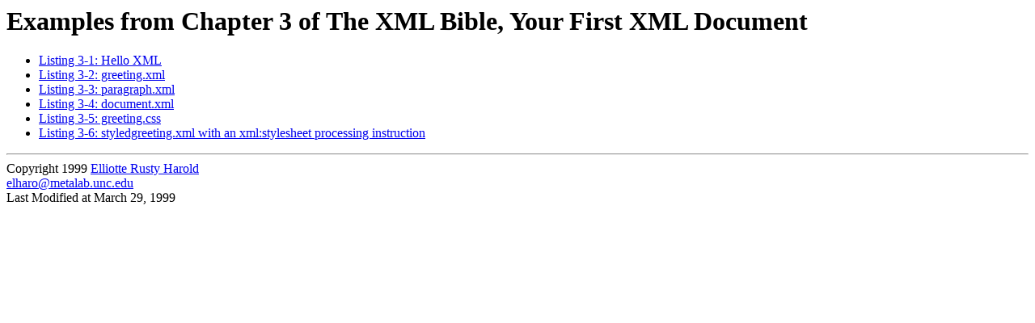

--- FILE ---
content_type: text/html; charset=utf-8
request_url: http://cafeconleche.org/books/bible/examples/03/index.html
body_size: 487
content:
<html>
  <head>
    <title>Examples from Chapter 3 of The XML Bible, Your First XML Document</title>
    <meta name="description" content="XML Code Listings from
    Chapter 3 of the XML Bible, Your First XML Document"></meta>
    <meta name="keywords" content="XML examples, XML, XML source code"></meta>
  </head>
  <body>
    <h1>Examples from Chapter 3 of The XML Bible, Your First XML Document</h1>
    
    <ul>
      <li>
        <a href="hello.xml">Listing 3-1: Hello XML</a>
      </li>
      <li>
        <a href="greeting.xml">Listing 3-2: greeting.xml
 
        </a> 
      </li>
      <li>
        <a href="paragraph.xml">Listing 3-3: paragraph.xml </a>
      </li>
      <li>
        <a href="document.xml">Listing 3-4: document.xml </a>
      </li>
      <li><a href="greeting.css">Listing 3-5: greeting.css</a> </li>
      <li><a href="styledgreeting.xml">Listing 3-6: styledgreeting.xml with an xml:stylesheet processing instruction</a></li>
    </ul>

    <hr></hr>
    Copyright 1999 <a href="http://www.macfaq.com/personal.html">Elliotte Rusty Harold</a><br />
    <a href="mailto:elharo@metalab.unc.edu">elharo@metalab.unc.edu</a><br />
    Last Modified at March 29, 1999
  </body>
</html>